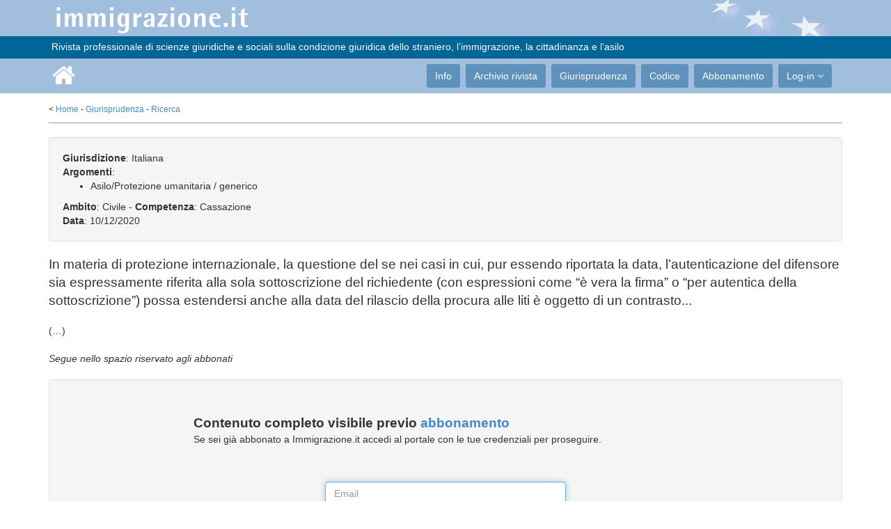

--- FILE ---
content_type: text/html; charset=utf-8
request_url: https://www.immigrazione.it/giurisprudenza/sentenza/8477
body_size: 3331
content:
<!DOCTYPE html PUBLIC "-//W3C//DTD XHTML 1.0 Strict//EN" "http://www.w3.org/TR/xhtml1/DTD/xhtml1-strict.dtd">
<html xmlns="http://www.w3.org/1999/xhtml" xml:lang="it" lang="it">
	<head>
	    <title>Giurisprudenza - Immigrazione.it</title>
	    <meta name="description" content="" />
	    <meta http-equiv="Content-Type" content="text/html; charset=UTF-8" />
	    <meta name="viewport" content="width=device-width, initial-scale=1.0">
	<link rel="stylesheet" type="text/css" media="all" href="/css/bootstrap.min.css">
	<link rel="stylesheet" type="text/css" media="all" href="/css/font-awesome.min.css">
	<link rel="stylesheet" type="text/css" media="all" href="/css/style.css">
	<script src="/js/jquery-2.2.0.min.js" type="text/javascript"></script>
	<script src="/js/plugins/jquery.form.min.js" type="text/javascript"></script>
	<script src="/js/jwplayer724/jwplayer.js" type="text/javascript"></script>

		<link href='https://fonts.googleapis.com/css?family=Nunito:400,300' rel='stylesheet' type='text/css'>
		<link href='https://fonts.googleapis.com/css?family=PT+Sans' rel='stylesheet' type='text/css'>

	</head>
	<body id="body">

    <header id="header"><div>
	    <div class="logo-bar ">
            <div class="container">
                <div class="row">
                    <div class="col-sm-12 stars">
                        <a class="navbar-brand" href="/"><img src="/images/base/logo.png" alt="logo"></a>
                    </div>



                </div>

            </div><!--/.container-->

        </div><!--/.top-bar-->

        <div class="top-bar">

            <div class="container">

                <div class="row">

                    <div class="col-sm-12">

                        <!-- <div class="pull-right">ISSN 1826-8994&nbsp;&nbsp;&nbsp;&nbsp;&nbsp;</div> -->&nbsp;Rivista professionale di scienze giuridiche e sociali sulla condizione giuridica dello straniero, l’immigrazione, la cittadinanza e l’asilo

                    </div>



                </div>

            </div><!--/.container-->

        </div><!--/.top-bar-->

        <nav class="navbar navbar-inverse" role="banner">

            <div class="container">

                <div class="navbar-header">

                    <button type="button" class="navbar-toggle" data-toggle="collapse" data-target=".navbar-collapse">

                        <span class="sr-only">Toggle navigation</span>

                        <span class="icon-bar"></span>

                        <span class="icon-bar"></span>

                        <span class="icon-bar"></span>

                    </button>

                    <a class="navbar-brand" href="/" style="margin-left: 5px;"><i class="fa fa-home"></i></a>

                </div>

                <div class="collapse navbar-collapse navbar-right">

                    <ul class="nav navbar-nav">

<li><a href="/info/">Info</a></li>
<li><a href="/rivista/">Archivio rivista</a></li>
<li><a href="/giurisprudenza/">Giurisprudenza</a></li>
<li><a href="/rivista/articolo/1576">Codice</a></li>
<li><a href="/abbonamento/">Abbonamento</a></li>


                        <li class="dropdown">
                            <a href="#" class="dropdown-toggle" data-toggle="dropdown">Log-in <i class="fa fa-angle-down"></i></a>
                            <ul class="dropdown-menu login">
                                <li class="login">
	                                <form id="loginform" class="contact-form" name="contact-form" method="post" action="/reg/login?opt=aj">
		                                <div class="form-group">
				                            <input type="text" id ="loginform_email" name="email" class="form-control" placeholder="E-Mail">
				                        </div>
		                                <div class="form-group">
				                            <input type="password" id ="loginform_password" name="password" class="form-control" placeholder="Password">
				                        </div>
				                        <div class="form-group">
				                            <button type="submit" name="submit" class="btn btn-primary btn-md pull-right" required="required">Accedi</button>
				                        </div>
               						</form>
                                </li>
                                <li><a href="/reg">Registrazione</a></li>
                                <li><a href="/reg/recovery">Recupero password</a></li>
                            </ul>
                        </li>



                    </ul>

                </div>

            </div><!--/.container-->

        </nav><!--/nav-->



    </div></header><!--/header-->



    <section id="wrapper" class="container">

<div style="margin-bottom: 40px; margin-top: 15px;"><div class="row">
	<div class="col-md-12">
		<div class="breadcrumbs">< <a href="/">Home</a> - <a href="/giurisprudenza/">Giurisprudenza</a> - <a href="/giurisprudenza/search/">Ricerca</a></div>
		&nbsp;
	</div>
</div>

<div class="well">
<strong>Giurisdizione</strong>: Italiana<br />
<strong>Argomenti</strong>:
<ul>
	<li>Asilo/Protezione umanitaria / generico</li>
</ul>
<strong>Ambito</strong>: Civile - <strong>Competenza</strong>: Cassazione<br />
<strong>Data</strong>: 10/12/2020<br />
</div>

<span class="lead">In materia di protezione internazionale, la questione del se nei casi in cui, pur essendo riportata la data, l’autenticazione del difensore sia espressamente riferita alla sola sottoscrizione del richiedente (con espressioni come “è vera la firma” o “per autentica della sottoscrizione”) possa estendersi anche alla data del rilascio della procura alle liti è oggetto di un contrasto...</span><br />
<br />
(…)<br />
<br />
<em>Segue nello spazio riservato agli abbonati</em><br />
<br />
<div class="well">
<div class="row" style="margin-top: 30px; margin-bottom: 10px;">
    <div class="col-md-8 col-md-offset-2">
		<span class="lead"><strong>Contenuto completo visibile previo <a href="/abbonamento">abbonamento</a></strong></span><br />
		Se sei già abbonato a Immigrazione.it accedi al portale con le tue credenziali per proseguire.
		<hr>
    </div>
</div>

<div class="row" >
    <div class="col-md-4 col-md-offset-4">
		<form id="userlogin" action="/reg/login" role="form" onsubmit="return loginver();" method="post">
				<input type="hidden" id="ver" name="ver" value="">
				<input type="hidden" id="type" name="type" value="">
				<div class="form-group"><input class="form-control" placeholder="Email" id="login_email" name="email" type="text" autofocus></div>
				<div class="form-group"><input class="form-control" placeholder="Password" id="login_password" name="password" type="password" value=""></div>
				<button type="submit" class="btn btn-lg btn-success btn-block">Accedi</button>	
		</form>
    </div>
</div>

<script>
	function errorField(name) {
		$('#'+name).parent('div').addClass('has-error');
		$('#'+name).parent('label').addClass('has-error');
	}
	
	function loginver() {
		var error="";
		if($('#login_email').val().length==0)		{ errorField('login_email'); error+="\tE-mail di login.\n";  }
		else if(! is('email','login_email'))		{ errorField('login_email'); error+="\tE-mail di login non valida.\n"; }
		if($('#login_password').val().length==0)	{ errorField('login_password'); error+="\tInserire una password di login.\n"; }
		if (error.length>0) {
			alert("Inserire le credenziali di log-in:\n\n"+error);
			return false;
		} else return true;
	}
</script>
<br />
&nbsp;
</span>
&nbsp;<br /></div>

    </section>



    <footer id="footer" class="midnight-blue">

        <div class="container">

            <div class="row">

                <div class="col-sm-6">

                      ISSN 1826-8994 &nbsp; | &nbsp; &copy; 2005-2026, SEPEL SRL Società Benefit - P.I. 00497931204

                </div>

                <div class="col-sm-6">

                    <ul class="pull-right">

                        <li><a href="/privacy">Privacy & cookie policy</a></li>

                        <!-- <li><a href="/who">Chi siamo</a></li> -->

                        <li><a href="/contact">Contatti</a></li>

                    </ul>

                </div>

            </div>

        </div>

    </footer><!--/#footer-->



<div id="pleaseWaitDialog" data-backdrop="static" class="modal bs-modal-lg" tabindex="-1" role="dialog" aria-labelledby="pleaseWaitDialogLabel" aria-hidden="true">

	<div class="modal-dialog modal-lg">

		<div class="modal-content">

			<div class="modal-header"><h3 id="pleaseWaitDialogTitle"></h1></div>

			<div class="modal-body"><div class="progress progress-striped active"> <div class="progress-bar"  role="progressbar" aria-valuenow="100" aria-valuemin="0" aria-valuemax="100" style="width: 100%"></div></div></div>

	  	</div>

	</div>

</div>

<div id="siteModal" class="modal fade" tabindex="-1" role="dialog" aria-labelledby="siteModalLabel" aria-hidden="true">

  <div class="modal-dialog" id="siteModalContent"></div>

</div>



<div id="alertModal" class="modal fade" tabindex="-1" role="dialog" aria-labelledby="siteModalLabel" aria-hidden="true">

  <div class="modal-dialog">

    <div class="modal-content">

	<div class="modal-header"><button type="button" class="close" data-dismiss="modal" aria-hidden="true">&times;</button><h4 id="alertModalTitle"></h4></div>

	<div class="modal-body"><p id="alertModalContent"></p></div>

    </div>

  </div>

</div>




	</body>

	<script src="/js/bootstrap.min.js" type="text/javascript" defer="defer"></script>
	<script src="/js/main.js" type="text/javascript" defer="defer"></script>



<script>
  var _paq = window._paq = window._paq || [];
  /* tracker methods like "setCustomDimension" should be called before "trackPageView" */
  _paq.push(["setCookieDomain", "*.immigrazione.it"]);
  _paq.push(["setDoNotTrack", true]);
  _paq.push(['trackPageView']);
  _paq.push(['enableLinkTracking']);
  (function() {
    var u="//stats.jusweb.it/";
    _paq.push(['setTrackerUrl', u+'matomo.php']);
    _paq.push(['setSiteId', '1']);
    var d=document, g=d.createElement('script'), s=d.getElementsByTagName('script')[0];
    g.async=true; g.src=u+'matomo.js'; s.parentNode.insertBefore(g,s);
  })();
</script>

<script type="text/javascript"></script>
</html>


--- FILE ---
content_type: application/javascript
request_url: https://www.immigrazione.it/js/main.js
body_size: 2378
content:
function is(wath,who){
	switch (wath){
		case 'privacy': return $('#'+who).is(':checked'); break;
		case 'data': return $('#'+who).val().match(/(0\d|[12]\d3[01])[\/](0\d|1[012])[\/](19|20)\d\d/); break;
		case 'cap': return $('#'+who).val().match(/^\d{5}$/); break;
/*		case 'email': return $('#'+who).val().match(/^[\w\.\+]+\@(\w+\.)+\w{2,5}$/); break; */
		case 'email': return $('#'+who).val().match(/^\w+([\.-]?\w+)*@\w+([\.-]?\w+)*(\.\w{2,7})+$/); break;
/*		case 'codfis': tempexp = /^[A-Z]{6}[0-9]{2}[A-Z][0-9]{2}[A-Z][0-9]{3}[A-Z]$/; break; */
/*		case 'codfis': tempexp = /^[a-zA-Z0-9]{16}$/; break; */
		case 'codifs': return $('#'+who).val().match(/^[A-Za-z]{6}\d{2}[A-Za-z]{1}\d{2}[A-Za-z]{1}\d{3}[A-Za-z]{1}$/); break;
		case 'piva': return $('#'+who).val().match(/^\d{11}$/); break;
		case 'passconf': return $('#'+who).val().match(/^[\d\w$&@#]{7}[\d\w$&@#]+$/); break;
		case 'password': return $('#'+who).val().match(/^[\d\w$&@#]{7}[\d\w$&@#]+$/); break;
		case 'cellulare':
		case 'fax':
		case 'telefono': return $('#'+who).val().match(/^\d+[\d\s]+$/); break;
		case 'bigtesto': return $('#'+who).val().match(/^[.\n\t\r]+$/); break;
		case 'cognome':
		case 'nome': return $('#'+who).val().match(/^[A-Za-zÀÁÂÃÄÅÈÉÊËÌÍÎÏÒÓÔÕÖÙÚÛÜÝÑÆ©®àáâãäåæçèéêëìíîïðñòóôõöùúûüýÿ\s']+$/); break;
		case 'prov':
		case 'citta':
		case 'indirizzo':
		case 'testo':
		default: return $('#'+who).val().match(/^.+$/); break;
	}
}

function rndm(n) {
	var chr = "0123456789ABCDEFGHIJKLMNOPQRSTUVWXTZabcdefghiklmnopqrstuvwxyz";
	var ret = '';
	for (var i=0; i<n; i++) ret += Math.floor(Math.random() * chr.length);
	return ret;
}

function alertModal(title,content) {
	$('#alertModalTitle').text(title);
	$('#alertModalContent').html(content);
	$('#alertModal').modal('show');
	$('#alertModal').on('hidden.bs.modal', function (e) {
		$('#alertModalTitle').text("");
		$('#alertModalContent').html("");
		$('#alertModal').unbind('hidden.bs.modal');
	});
}


function siteModal(content) {
	$('#siteModalContent').html(content);
	var margin=10;
	var maxw=1150;
	var winw=$(window).width();
	var modalw=winw-(margin*2);
	var modalh=$(window).height()-(margin*2);


	if(modalt<0) modalt=0;
	if (winw < 768) {
		if ( winw < 480 ) {
			var modall='-7px';
			var modalt=3;
		} else {
			var modall='-15px';
			var modalt=5;
		}
	}

	if (modalw>maxw) modalw=maxw;


	var toph=56;
	var bottomh=76;
	var contenth=modalh-toph-bottomh;

	$('#siteModalContent').css({ 'height':modalh,'width':modalw,'overflow':'hidden','margin-top':margin,'margin-bottom':margin,'padding':0 });
	$('#siteModalContent > div.modal-content > div.modal-body').css({ 'height':contenth,'overflow':'auto' });
	$('#siteModalContent > div.modal-content > div.modal-footer').css({ 'margin-top':'0px' });
	$('#siteModalContent > div.modal-content > div.modal-header').css({ 'overflow':'hidden' });

	$('#siteModal').modal('show');

}

function showModal(name) {
	var margin=10;
	var maxw=1150;
	var winw=$(window).width();
	var modalw=winw-(margin*2);
	var modalh=$(window).height()-(margin*2);
	var modwinh=$('#'+name+' > div.modal-dialog > div.modal-content').actual('height');

	var margintop=parseInt(((modalh-modwinh)/2));

	if(modalt<0) modalt=0;
	if (winw < 768) {
		if ( winw < 480 ) {
			var modall='-7px';
			var modalt=3;
		} else {
			var modall='-15px';
			var modalt=5;
		}
	}

	if (modalw>maxw) modalw=maxw;


	var toph=56;
	var bottomh=76;
	var contenth=modalh-toph-bottomh;

	$('#'+name).css({ 'height':modalh,'width':'100%','overflow':'hidden','margin-top':margin,'margin-bottom':margin,'padding':0 });
	$('#'+name+' > div.modal-dialog').css({'max-width':maxw+'px','width':'100%', 'padding':0, 'margin':'0 auto'});

	$('#'+name+' > div.modal-dialog > div.modal-content').css({'margin-top':margintop+'px'});
	$('#'+name+' > div.modal-dialog > div.modal-content').css({'max-width':maxw+'px','width':'100%'});

	$('#'+name+' > div.modal-dialog > div.modal-content > div.modal-footer').css({ 'margin-top':'0px' });
	$('#'+name+' > div.modal-dialog > div.modal-content > div.modal-header').css({ 'overflow':'hidden' });


	$('#'+name).modal('show');

}

function showLoading(msg){ if (! msg) msg='Elaborazione in corso...';  $('#pleaseWaitDialogTitle').html(msg); $('#pleaseWaitDialog').modal('show'); }
function hideLoading(){ $('#pleaseWaitDialog').modal('hide'); }
function randString(n) {
    if(!n)  { n = 5; }
    var text = '';
    var possible = 'ABCDEFGHIJKLMNOPQRSTUVWXYZabcdefghijklmnopqrstuvwxyz0123456789';
    for(var i=0; i<n; i++) { text += possible.charAt(Math.floor(Math.random() * possible.length)); }
    return text;
}

function centerModal(id) {
	var maxw=1150;
	var winw=$(window).width();
	var modalw=$('#'+id).width();
	var windowh=$(window).height();
	var modall=-(modalw / 2);
	var modalh=$('#'+id).height()
	var modalt=(windowh / 2 - modalh / 2);
	if(modalt<0) modalt=0;
	if (winw < 768) {
		if ( winw < 480 ) {
			var modall='-7px';
			var modalt=3;
		} else {
			var modall='-15px';
			var modalt=5;
		}
	}

	$('#'+id).css({ 'margin-left': modall,'top':modalt });
}

function modalResize(name) {
	var margin=5;
	var maxw=1150;
	var winw=$(window).width();
	var modalw=winw-(margin*2);
	var modalh=$(window).height()-(margin*2);

//	$('#'+name).css({ 'height':modalh,'width':modalw,'margin':margin+'px,auto','backgroud-color':'red' });
	$('#'+name+' div.modal-dialog').css({ 'height':modalh,'width':modalw,'overflow':'hidden','margin':margin+'px,auto','padding':0 });
}


function loginformVer(formname){
	var errorMsg='';

 //   if ($('#file').val()>'') if (! checkValidImage($('#immagineUp').val())) errorMsg+="\nFormato file non corretto (<!-- PV_extaccettati -->)";
 	if (! $('#'+formname+'_email').val()>'') errorMsg+="\nInserire l'indirizzo e-mail di registrazione.";
 	if (! $('#'+formname+'_password').val()>'') errorMsg+="\nInserire la password.";

	if (errorMsg>'') {
		alert("ERRORE:"+errorMsg);
		return false;
	} else return true;
}


$( document ).ready(function(e){
	var linkLogout='/reg/logout';
	var defunlogged='/index.php';

	$('#loginform').ajaxForm({
		dataType: 'json',
		beforeSerialize: function($form, options) {
			return loginformVer('loginform');
		},
		beforeSend: function() {
			$("#pleaseWaitDialog div.progress-bar").width('0%');
			showLoading('<!-- PVQ_waithmsg_saving -->');
			$("#pleaseWaitDialogTitle").html("Login in corso");
		},
		uploadProgress: function(event, position, total, percentComplete) {
			$("#pleaseWaitDialog div.progress-bar").width(percentComplete+'%');
			$("#percent").html(percentComplete+'%');
		},
		success: function(data) {
			hideLoading();
			if (data.check) {

				if(window.location.pathname.match(/^\/reg\/.*$/i)) window.location =defunlogged
				else location.reload();
			}
            if (data.log) alert(data.log);
            if (data.msg) alert(data.msg);
			$("#pleaseWaitDialog div.progress-bar").width('100%');
		},
		complete: function(data) {
			hideLoading();
		},
		error: function() {

			hideLoading();
		}
	});

	$('a.logout').unbind('click');
	$('a.logout').on('click',function(e){
		e.preventDefault();
		e.stopPropagation();
		$.ajax({
			type: "GET",
			url: linkLogout+'?opt=aj',
			dataType: "json",
		    contentType: "application/json; charset=utf-8",
			success: function( data ) { window.location =defunlogged; },
			error: function( x,t,m ) { if(t==="timeout") { error=true; window.location =defunlogged; } else {  error=true; window.location =defunlogged;  } }
		});
	});






});
